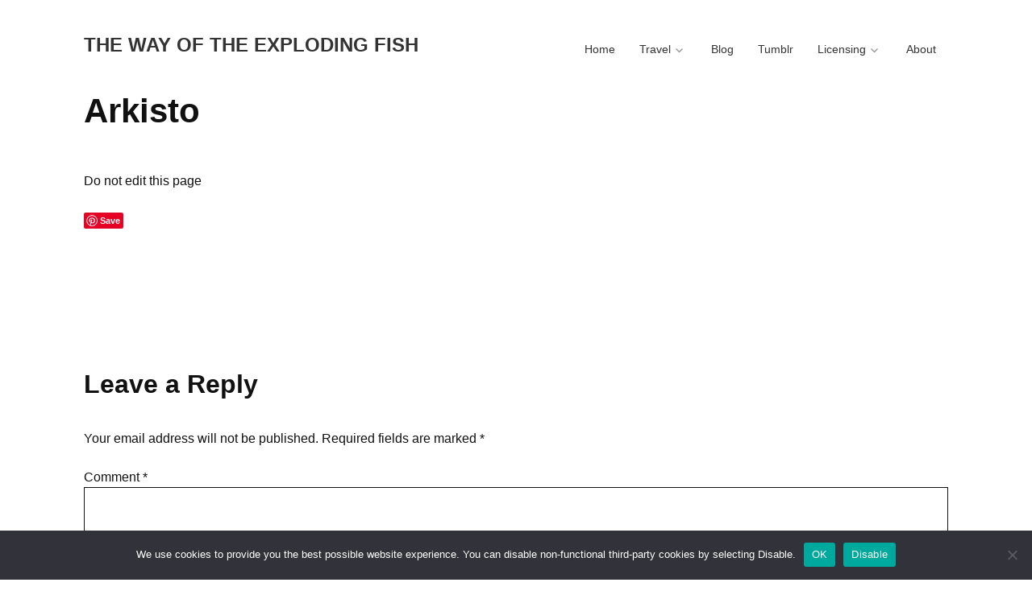

--- FILE ---
content_type: text/html; charset=UTF-8
request_url: https://explodingfish.net/archivepage/
body_size: 13104
content:
<!DOCTYPE html>
<html lang="en-US">
<head>
<meta charset="UTF-8">
<meta name="viewport" content="width=device-width, initial-scale=1">
<link rel="profile" href="https://gmpg.org/xfn/11">
<link rel="pingback" href="https://explodingfish.net/xmlrpc.php">

<meta name='robots' content='index, follow, max-image-preview:large, max-snippet:-1, max-video-preview:-1' />

	<!-- This site is optimized with the Yoast SEO plugin v22.8 - https://yoast.com/wordpress/plugins/seo/ -->
	<title>Arkisto - The way of the exploding fish</title>
	<link rel="canonical" href="https://explodingfish.net/archivepage/" />
	<meta property="og:locale" content="en_US" />
	<meta property="og:type" content="article" />
	<meta property="og:title" content="Arkisto - The way of the exploding fish" />
	<meta property="og:description" content="Do not edit this page" />
	<meta property="og:url" content="https://explodingfish.net/archivepage/" />
	<meta property="og:site_name" content="The way of the exploding fish" />
	<script type="application/ld+json" class="yoast-schema-graph">{"@context":"https://schema.org","@graph":[{"@type":"WebPage","@id":"https://explodingfish.net/archivepage/","url":"https://explodingfish.net/archivepage/","name":"Arkisto - The way of the exploding fish","isPartOf":{"@id":"https://explodingfish.net/#website"},"datePublished":"2009-10-02T20:24:18+00:00","dateModified":"2009-10-02T20:24:18+00:00","breadcrumb":{"@id":"https://explodingfish.net/archivepage/#breadcrumb"},"inLanguage":"en-US","potentialAction":[{"@type":"ReadAction","target":["https://explodingfish.net/archivepage/"]}]},{"@type":"BreadcrumbList","@id":"https://explodingfish.net/archivepage/#breadcrumb","itemListElement":[{"@type":"ListItem","position":1,"name":"Home","item":"https://explodingfish.net/"},{"@type":"ListItem","position":2,"name":"Arkisto"}]},{"@type":"WebSite","@id":"https://explodingfish.net/#website","url":"https://explodingfish.net/","name":"The way of the exploding fish","description":"","potentialAction":[{"@type":"SearchAction","target":{"@type":"EntryPoint","urlTemplate":"https://explodingfish.net/?s={search_term_string}"},"query-input":"required name=search_term_string"}],"inLanguage":"en-US"}]}</script>
	<!-- / Yoast SEO plugin. -->


<link rel='dns-prefetch' href='//secure.gravatar.com' />
<link rel='dns-prefetch' href='//stats.wp.com' />
<link rel='dns-prefetch' href='//v0.wordpress.com' />
<link rel='dns-prefetch' href='//widgets.wp.com' />
<link rel='dns-prefetch' href='//s0.wp.com' />
<link rel='dns-prefetch' href='//0.gravatar.com' />
<link rel='dns-prefetch' href='//1.gravatar.com' />
<link rel='dns-prefetch' href='//2.gravatar.com' />
<link rel='dns-prefetch' href='//i0.wp.com' />
<link rel="alternate" type="application/rss+xml" title="The way of the exploding fish &raquo; Feed" href="https://explodingfish.net/feed/" />
<link rel="alternate" type="application/rss+xml" title="The way of the exploding fish &raquo; Comments Feed" href="https://explodingfish.net/comments/feed/" />
<link rel="alternate" type="application/rss+xml" title="The way of the exploding fish &raquo; Arkisto Comments Feed" href="https://explodingfish.net/archivepage/feed/" />
		<!-- This site uses the Google Analytics by MonsterInsights plugin v8.27.0 - Using Analytics tracking - https://www.monsterinsights.com/ -->
							<script src="//www.googletagmanager.com/gtag/js?id=G-SGFT95KGM7"  data-cfasync="false" data-wpfc-render="false" type="text/javascript" async></script>
			<script data-cfasync="false" data-wpfc-render="false" type="text/javascript">
				var mi_version = '8.27.0';
				var mi_track_user = true;
				var mi_no_track_reason = '';
								var MonsterInsightsDefaultLocations = {"page_location":"https:\/\/explodingfish.net\/archivepage\/"};
				if ( typeof MonsterInsightsPrivacyGuardFilter === 'function' ) {
					var MonsterInsightsLocations = (typeof MonsterInsightsExcludeQuery === 'object') ? MonsterInsightsPrivacyGuardFilter( MonsterInsightsExcludeQuery ) : MonsterInsightsPrivacyGuardFilter( MonsterInsightsDefaultLocations );
				} else {
					var MonsterInsightsLocations = (typeof MonsterInsightsExcludeQuery === 'object') ? MonsterInsightsExcludeQuery : MonsterInsightsDefaultLocations;
				}

								var disableStrs = [
										'ga-disable-G-SGFT95KGM7',
									];

				/* Function to detect opted out users */
				function __gtagTrackerIsOptedOut() {
					for (var index = 0; index < disableStrs.length; index++) {
						if (document.cookie.indexOf(disableStrs[index] + '=true') > -1) {
							return true;
						}
					}

					return false;
				}

				/* Disable tracking if the opt-out cookie exists. */
				if (__gtagTrackerIsOptedOut()) {
					for (var index = 0; index < disableStrs.length; index++) {
						window[disableStrs[index]] = true;
					}
				}

				/* Opt-out function */
				function __gtagTrackerOptout() {
					for (var index = 0; index < disableStrs.length; index++) {
						document.cookie = disableStrs[index] + '=true; expires=Thu, 31 Dec 2099 23:59:59 UTC; path=/';
						window[disableStrs[index]] = true;
					}
				}

				if ('undefined' === typeof gaOptout) {
					function gaOptout() {
						__gtagTrackerOptout();
					}
				}
								window.dataLayer = window.dataLayer || [];

				window.MonsterInsightsDualTracker = {
					helpers: {},
					trackers: {},
				};
				if (mi_track_user) {
					function __gtagDataLayer() {
						dataLayer.push(arguments);
					}

					function __gtagTracker(type, name, parameters) {
						if (!parameters) {
							parameters = {};
						}

						if (parameters.send_to) {
							__gtagDataLayer.apply(null, arguments);
							return;
						}

						if (type === 'event') {
														parameters.send_to = monsterinsights_frontend.v4_id;
							var hookName = name;
							if (typeof parameters['event_category'] !== 'undefined') {
								hookName = parameters['event_category'] + ':' + name;
							}

							if (typeof MonsterInsightsDualTracker.trackers[hookName] !== 'undefined') {
								MonsterInsightsDualTracker.trackers[hookName](parameters);
							} else {
								__gtagDataLayer('event', name, parameters);
							}
							
						} else {
							__gtagDataLayer.apply(null, arguments);
						}
					}

					__gtagTracker('js', new Date());
					__gtagTracker('set', {
						'developer_id.dZGIzZG': true,
											});
					if ( MonsterInsightsLocations.page_location ) {
						__gtagTracker('set', MonsterInsightsLocations);
					}
										__gtagTracker('config', 'G-SGFT95KGM7', {"forceSSL":"true","link_attribution":"true"} );
															window.gtag = __gtagTracker;										(function () {
						/* https://developers.google.com/analytics/devguides/collection/analyticsjs/ */
						/* ga and __gaTracker compatibility shim. */
						var noopfn = function () {
							return null;
						};
						var newtracker = function () {
							return new Tracker();
						};
						var Tracker = function () {
							return null;
						};
						var p = Tracker.prototype;
						p.get = noopfn;
						p.set = noopfn;
						p.send = function () {
							var args = Array.prototype.slice.call(arguments);
							args.unshift('send');
							__gaTracker.apply(null, args);
						};
						var __gaTracker = function () {
							var len = arguments.length;
							if (len === 0) {
								return;
							}
							var f = arguments[len - 1];
							if (typeof f !== 'object' || f === null || typeof f.hitCallback !== 'function') {
								if ('send' === arguments[0]) {
									var hitConverted, hitObject = false, action;
									if ('event' === arguments[1]) {
										if ('undefined' !== typeof arguments[3]) {
											hitObject = {
												'eventAction': arguments[3],
												'eventCategory': arguments[2],
												'eventLabel': arguments[4],
												'value': arguments[5] ? arguments[5] : 1,
											}
										}
									}
									if ('pageview' === arguments[1]) {
										if ('undefined' !== typeof arguments[2]) {
											hitObject = {
												'eventAction': 'page_view',
												'page_path': arguments[2],
											}
										}
									}
									if (typeof arguments[2] === 'object') {
										hitObject = arguments[2];
									}
									if (typeof arguments[5] === 'object') {
										Object.assign(hitObject, arguments[5]);
									}
									if ('undefined' !== typeof arguments[1].hitType) {
										hitObject = arguments[1];
										if ('pageview' === hitObject.hitType) {
											hitObject.eventAction = 'page_view';
										}
									}
									if (hitObject) {
										action = 'timing' === arguments[1].hitType ? 'timing_complete' : hitObject.eventAction;
										hitConverted = mapArgs(hitObject);
										__gtagTracker('event', action, hitConverted);
									}
								}
								return;
							}

							function mapArgs(args) {
								var arg, hit = {};
								var gaMap = {
									'eventCategory': 'event_category',
									'eventAction': 'event_action',
									'eventLabel': 'event_label',
									'eventValue': 'event_value',
									'nonInteraction': 'non_interaction',
									'timingCategory': 'event_category',
									'timingVar': 'name',
									'timingValue': 'value',
									'timingLabel': 'event_label',
									'page': 'page_path',
									'location': 'page_location',
									'title': 'page_title',
									'referrer' : 'page_referrer',
								};
								for (arg in args) {
																		if (!(!args.hasOwnProperty(arg) || !gaMap.hasOwnProperty(arg))) {
										hit[gaMap[arg]] = args[arg];
									} else {
										hit[arg] = args[arg];
									}
								}
								return hit;
							}

							try {
								f.hitCallback();
							} catch (ex) {
							}
						};
						__gaTracker.create = newtracker;
						__gaTracker.getByName = newtracker;
						__gaTracker.getAll = function () {
							return [];
						};
						__gaTracker.remove = noopfn;
						__gaTracker.loaded = true;
						window['__gaTracker'] = __gaTracker;
					})();
									} else {
										console.log("");
					(function () {
						function __gtagTracker() {
							return null;
						}

						window['__gtagTracker'] = __gtagTracker;
						window['gtag'] = __gtagTracker;
					})();
									}
			</script>
				<!-- / Google Analytics by MonsterInsights -->
		<script type="text/javascript">
/* <![CDATA[ */
window._wpemojiSettings = {"baseUrl":"https:\/\/s.w.org\/images\/core\/emoji\/15.0.3\/72x72\/","ext":".png","svgUrl":"https:\/\/s.w.org\/images\/core\/emoji\/15.0.3\/svg\/","svgExt":".svg","source":{"concatemoji":"https:\/\/explodingfish.net\/wp-includes\/js\/wp-emoji-release.min.js?ver=5c82622a06dbcbad961c21916a3086b9"}};
/*! This file is auto-generated */
!function(i,n){var o,s,e;function c(e){try{var t={supportTests:e,timestamp:(new Date).valueOf()};sessionStorage.setItem(o,JSON.stringify(t))}catch(e){}}function p(e,t,n){e.clearRect(0,0,e.canvas.width,e.canvas.height),e.fillText(t,0,0);var t=new Uint32Array(e.getImageData(0,0,e.canvas.width,e.canvas.height).data),r=(e.clearRect(0,0,e.canvas.width,e.canvas.height),e.fillText(n,0,0),new Uint32Array(e.getImageData(0,0,e.canvas.width,e.canvas.height).data));return t.every(function(e,t){return e===r[t]})}function u(e,t,n){switch(t){case"flag":return n(e,"\ud83c\udff3\ufe0f\u200d\u26a7\ufe0f","\ud83c\udff3\ufe0f\u200b\u26a7\ufe0f")?!1:!n(e,"\ud83c\uddfa\ud83c\uddf3","\ud83c\uddfa\u200b\ud83c\uddf3")&&!n(e,"\ud83c\udff4\udb40\udc67\udb40\udc62\udb40\udc65\udb40\udc6e\udb40\udc67\udb40\udc7f","\ud83c\udff4\u200b\udb40\udc67\u200b\udb40\udc62\u200b\udb40\udc65\u200b\udb40\udc6e\u200b\udb40\udc67\u200b\udb40\udc7f");case"emoji":return!n(e,"\ud83d\udc26\u200d\u2b1b","\ud83d\udc26\u200b\u2b1b")}return!1}function f(e,t,n){var r="undefined"!=typeof WorkerGlobalScope&&self instanceof WorkerGlobalScope?new OffscreenCanvas(300,150):i.createElement("canvas"),a=r.getContext("2d",{willReadFrequently:!0}),o=(a.textBaseline="top",a.font="600 32px Arial",{});return e.forEach(function(e){o[e]=t(a,e,n)}),o}function t(e){var t=i.createElement("script");t.src=e,t.defer=!0,i.head.appendChild(t)}"undefined"!=typeof Promise&&(o="wpEmojiSettingsSupports",s=["flag","emoji"],n.supports={everything:!0,everythingExceptFlag:!0},e=new Promise(function(e){i.addEventListener("DOMContentLoaded",e,{once:!0})}),new Promise(function(t){var n=function(){try{var e=JSON.parse(sessionStorage.getItem(o));if("object"==typeof e&&"number"==typeof e.timestamp&&(new Date).valueOf()<e.timestamp+604800&&"object"==typeof e.supportTests)return e.supportTests}catch(e){}return null}();if(!n){if("undefined"!=typeof Worker&&"undefined"!=typeof OffscreenCanvas&&"undefined"!=typeof URL&&URL.createObjectURL&&"undefined"!=typeof Blob)try{var e="postMessage("+f.toString()+"("+[JSON.stringify(s),u.toString(),p.toString()].join(",")+"));",r=new Blob([e],{type:"text/javascript"}),a=new Worker(URL.createObjectURL(r),{name:"wpTestEmojiSupports"});return void(a.onmessage=function(e){c(n=e.data),a.terminate(),t(n)})}catch(e){}c(n=f(s,u,p))}t(n)}).then(function(e){for(var t in e)n.supports[t]=e[t],n.supports.everything=n.supports.everything&&n.supports[t],"flag"!==t&&(n.supports.everythingExceptFlag=n.supports.everythingExceptFlag&&n.supports[t]);n.supports.everythingExceptFlag=n.supports.everythingExceptFlag&&!n.supports.flag,n.DOMReady=!1,n.readyCallback=function(){n.DOMReady=!0}}).then(function(){return e}).then(function(){var e;n.supports.everything||(n.readyCallback(),(e=n.source||{}).concatemoji?t(e.concatemoji):e.wpemoji&&e.twemoji&&(t(e.twemoji),t(e.wpemoji)))}))}((window,document),window._wpemojiSettings);
/* ]]> */
</script>
<style id='wp-emoji-styles-inline-css' type='text/css'>

	img.wp-smiley, img.emoji {
		display: inline !important;
		border: none !important;
		box-shadow: none !important;
		height: 1em !important;
		width: 1em !important;
		margin: 0 0.07em !important;
		vertical-align: -0.1em !important;
		background: none !important;
		padding: 0 !important;
	}
</style>
<link rel='stylesheet' id='wp-block-library-css' href='https://explodingfish.net/wp-includes/css/dist/block-library/style.min.css?ver=5c82622a06dbcbad961c21916a3086b9' type='text/css' media='all' />
<style id='wp-block-library-inline-css' type='text/css'>
.has-text-align-justify{text-align:justify;}
</style>
<link rel='stylesheet' id='mediaelement-css' href='https://explodingfish.net/wp-includes/js/mediaelement/mediaelementplayer-legacy.min.css?ver=4.2.17' type='text/css' media='all' />
<link rel='stylesheet' id='wp-mediaelement-css' href='https://explodingfish.net/wp-includes/js/mediaelement/wp-mediaelement.min.css?ver=5c82622a06dbcbad961c21916a3086b9' type='text/css' media='all' />
<style id='jetpack-sharing-buttons-style-inline-css' type='text/css'>
.jetpack-sharing-buttons__services-list{display:flex;flex-direction:row;flex-wrap:wrap;gap:0;list-style-type:none;margin:5px;padding:0}.jetpack-sharing-buttons__services-list.has-small-icon-size{font-size:12px}.jetpack-sharing-buttons__services-list.has-normal-icon-size{font-size:16px}.jetpack-sharing-buttons__services-list.has-large-icon-size{font-size:24px}.jetpack-sharing-buttons__services-list.has-huge-icon-size{font-size:36px}@media print{.jetpack-sharing-buttons__services-list{display:none!important}}.editor-styles-wrapper .wp-block-jetpack-sharing-buttons{gap:0;padding-inline-start:0}ul.jetpack-sharing-buttons__services-list.has-background{padding:1.25em 2.375em}
</style>
<style id='classic-theme-styles-inline-css' type='text/css'>
/*! This file is auto-generated */
.wp-block-button__link{color:#fff;background-color:#32373c;border-radius:9999px;box-shadow:none;text-decoration:none;padding:calc(.667em + 2px) calc(1.333em + 2px);font-size:1.125em}.wp-block-file__button{background:#32373c;color:#fff;text-decoration:none}
</style>
<style id='global-styles-inline-css' type='text/css'>
body{--wp--preset--color--black: #000000;--wp--preset--color--cyan-bluish-gray: #abb8c3;--wp--preset--color--white: #ffffff;--wp--preset--color--pale-pink: #f78da7;--wp--preset--color--vivid-red: #cf2e2e;--wp--preset--color--luminous-vivid-orange: #ff6900;--wp--preset--color--luminous-vivid-amber: #fcb900;--wp--preset--color--light-green-cyan: #7bdcb5;--wp--preset--color--vivid-green-cyan: #00d084;--wp--preset--color--pale-cyan-blue: #8ed1fc;--wp--preset--color--vivid-cyan-blue: #0693e3;--wp--preset--color--vivid-purple: #9b51e0;--wp--preset--gradient--vivid-cyan-blue-to-vivid-purple: linear-gradient(135deg,rgba(6,147,227,1) 0%,rgb(155,81,224) 100%);--wp--preset--gradient--light-green-cyan-to-vivid-green-cyan: linear-gradient(135deg,rgb(122,220,180) 0%,rgb(0,208,130) 100%);--wp--preset--gradient--luminous-vivid-amber-to-luminous-vivid-orange: linear-gradient(135deg,rgba(252,185,0,1) 0%,rgba(255,105,0,1) 100%);--wp--preset--gradient--luminous-vivid-orange-to-vivid-red: linear-gradient(135deg,rgba(255,105,0,1) 0%,rgb(207,46,46) 100%);--wp--preset--gradient--very-light-gray-to-cyan-bluish-gray: linear-gradient(135deg,rgb(238,238,238) 0%,rgb(169,184,195) 100%);--wp--preset--gradient--cool-to-warm-spectrum: linear-gradient(135deg,rgb(74,234,220) 0%,rgb(151,120,209) 20%,rgb(207,42,186) 40%,rgb(238,44,130) 60%,rgb(251,105,98) 80%,rgb(254,248,76) 100%);--wp--preset--gradient--blush-light-purple: linear-gradient(135deg,rgb(255,206,236) 0%,rgb(152,150,240) 100%);--wp--preset--gradient--blush-bordeaux: linear-gradient(135deg,rgb(254,205,165) 0%,rgb(254,45,45) 50%,rgb(107,0,62) 100%);--wp--preset--gradient--luminous-dusk: linear-gradient(135deg,rgb(255,203,112) 0%,rgb(199,81,192) 50%,rgb(65,88,208) 100%);--wp--preset--gradient--pale-ocean: linear-gradient(135deg,rgb(255,245,203) 0%,rgb(182,227,212) 50%,rgb(51,167,181) 100%);--wp--preset--gradient--electric-grass: linear-gradient(135deg,rgb(202,248,128) 0%,rgb(113,206,126) 100%);--wp--preset--gradient--midnight: linear-gradient(135deg,rgb(2,3,129) 0%,rgb(40,116,252) 100%);--wp--preset--font-size--small: 13px;--wp--preset--font-size--medium: 20px;--wp--preset--font-size--large: 36px;--wp--preset--font-size--x-large: 42px;--wp--preset--spacing--20: 0.44rem;--wp--preset--spacing--30: 0.67rem;--wp--preset--spacing--40: 1rem;--wp--preset--spacing--50: 1.5rem;--wp--preset--spacing--60: 2.25rem;--wp--preset--spacing--70: 3.38rem;--wp--preset--spacing--80: 5.06rem;--wp--preset--shadow--natural: 6px 6px 9px rgba(0, 0, 0, 0.2);--wp--preset--shadow--deep: 12px 12px 50px rgba(0, 0, 0, 0.4);--wp--preset--shadow--sharp: 6px 6px 0px rgba(0, 0, 0, 0.2);--wp--preset--shadow--outlined: 6px 6px 0px -3px rgba(255, 255, 255, 1), 6px 6px rgba(0, 0, 0, 1);--wp--preset--shadow--crisp: 6px 6px 0px rgba(0, 0, 0, 1);}:where(.is-layout-flex){gap: 0.5em;}:where(.is-layout-grid){gap: 0.5em;}body .is-layout-flex{display: flex;}body .is-layout-flex{flex-wrap: wrap;align-items: center;}body .is-layout-flex > *{margin: 0;}body .is-layout-grid{display: grid;}body .is-layout-grid > *{margin: 0;}:where(.wp-block-columns.is-layout-flex){gap: 2em;}:where(.wp-block-columns.is-layout-grid){gap: 2em;}:where(.wp-block-post-template.is-layout-flex){gap: 1.25em;}:where(.wp-block-post-template.is-layout-grid){gap: 1.25em;}.has-black-color{color: var(--wp--preset--color--black) !important;}.has-cyan-bluish-gray-color{color: var(--wp--preset--color--cyan-bluish-gray) !important;}.has-white-color{color: var(--wp--preset--color--white) !important;}.has-pale-pink-color{color: var(--wp--preset--color--pale-pink) !important;}.has-vivid-red-color{color: var(--wp--preset--color--vivid-red) !important;}.has-luminous-vivid-orange-color{color: var(--wp--preset--color--luminous-vivid-orange) !important;}.has-luminous-vivid-amber-color{color: var(--wp--preset--color--luminous-vivid-amber) !important;}.has-light-green-cyan-color{color: var(--wp--preset--color--light-green-cyan) !important;}.has-vivid-green-cyan-color{color: var(--wp--preset--color--vivid-green-cyan) !important;}.has-pale-cyan-blue-color{color: var(--wp--preset--color--pale-cyan-blue) !important;}.has-vivid-cyan-blue-color{color: var(--wp--preset--color--vivid-cyan-blue) !important;}.has-vivid-purple-color{color: var(--wp--preset--color--vivid-purple) !important;}.has-black-background-color{background-color: var(--wp--preset--color--black) !important;}.has-cyan-bluish-gray-background-color{background-color: var(--wp--preset--color--cyan-bluish-gray) !important;}.has-white-background-color{background-color: var(--wp--preset--color--white) !important;}.has-pale-pink-background-color{background-color: var(--wp--preset--color--pale-pink) !important;}.has-vivid-red-background-color{background-color: var(--wp--preset--color--vivid-red) !important;}.has-luminous-vivid-orange-background-color{background-color: var(--wp--preset--color--luminous-vivid-orange) !important;}.has-luminous-vivid-amber-background-color{background-color: var(--wp--preset--color--luminous-vivid-amber) !important;}.has-light-green-cyan-background-color{background-color: var(--wp--preset--color--light-green-cyan) !important;}.has-vivid-green-cyan-background-color{background-color: var(--wp--preset--color--vivid-green-cyan) !important;}.has-pale-cyan-blue-background-color{background-color: var(--wp--preset--color--pale-cyan-blue) !important;}.has-vivid-cyan-blue-background-color{background-color: var(--wp--preset--color--vivid-cyan-blue) !important;}.has-vivid-purple-background-color{background-color: var(--wp--preset--color--vivid-purple) !important;}.has-black-border-color{border-color: var(--wp--preset--color--black) !important;}.has-cyan-bluish-gray-border-color{border-color: var(--wp--preset--color--cyan-bluish-gray) !important;}.has-white-border-color{border-color: var(--wp--preset--color--white) !important;}.has-pale-pink-border-color{border-color: var(--wp--preset--color--pale-pink) !important;}.has-vivid-red-border-color{border-color: var(--wp--preset--color--vivid-red) !important;}.has-luminous-vivid-orange-border-color{border-color: var(--wp--preset--color--luminous-vivid-orange) !important;}.has-luminous-vivid-amber-border-color{border-color: var(--wp--preset--color--luminous-vivid-amber) !important;}.has-light-green-cyan-border-color{border-color: var(--wp--preset--color--light-green-cyan) !important;}.has-vivid-green-cyan-border-color{border-color: var(--wp--preset--color--vivid-green-cyan) !important;}.has-pale-cyan-blue-border-color{border-color: var(--wp--preset--color--pale-cyan-blue) !important;}.has-vivid-cyan-blue-border-color{border-color: var(--wp--preset--color--vivid-cyan-blue) !important;}.has-vivid-purple-border-color{border-color: var(--wp--preset--color--vivid-purple) !important;}.has-vivid-cyan-blue-to-vivid-purple-gradient-background{background: var(--wp--preset--gradient--vivid-cyan-blue-to-vivid-purple) !important;}.has-light-green-cyan-to-vivid-green-cyan-gradient-background{background: var(--wp--preset--gradient--light-green-cyan-to-vivid-green-cyan) !important;}.has-luminous-vivid-amber-to-luminous-vivid-orange-gradient-background{background: var(--wp--preset--gradient--luminous-vivid-amber-to-luminous-vivid-orange) !important;}.has-luminous-vivid-orange-to-vivid-red-gradient-background{background: var(--wp--preset--gradient--luminous-vivid-orange-to-vivid-red) !important;}.has-very-light-gray-to-cyan-bluish-gray-gradient-background{background: var(--wp--preset--gradient--very-light-gray-to-cyan-bluish-gray) !important;}.has-cool-to-warm-spectrum-gradient-background{background: var(--wp--preset--gradient--cool-to-warm-spectrum) !important;}.has-blush-light-purple-gradient-background{background: var(--wp--preset--gradient--blush-light-purple) !important;}.has-blush-bordeaux-gradient-background{background: var(--wp--preset--gradient--blush-bordeaux) !important;}.has-luminous-dusk-gradient-background{background: var(--wp--preset--gradient--luminous-dusk) !important;}.has-pale-ocean-gradient-background{background: var(--wp--preset--gradient--pale-ocean) !important;}.has-electric-grass-gradient-background{background: var(--wp--preset--gradient--electric-grass) !important;}.has-midnight-gradient-background{background: var(--wp--preset--gradient--midnight) !important;}.has-small-font-size{font-size: var(--wp--preset--font-size--small) !important;}.has-medium-font-size{font-size: var(--wp--preset--font-size--medium) !important;}.has-large-font-size{font-size: var(--wp--preset--font-size--large) !important;}.has-x-large-font-size{font-size: var(--wp--preset--font-size--x-large) !important;}
.wp-block-navigation a:where(:not(.wp-element-button)){color: inherit;}
:where(.wp-block-post-template.is-layout-flex){gap: 1.25em;}:where(.wp-block-post-template.is-layout-grid){gap: 1.25em;}
:where(.wp-block-columns.is-layout-flex){gap: 2em;}:where(.wp-block-columns.is-layout-grid){gap: 2em;}
.wp-block-pullquote{font-size: 1.5em;line-height: 1.6;}
</style>
<link rel='stylesheet' id='twenty20-style-css' href='https://usercontent.one/wp/explodingfish.net/wp-content/plugins/twenty20/assets/css/twenty20.css?ver=1.6.4' type='text/css' media='all' />
<link rel='stylesheet' id='cookie-notice-front-css' href='https://usercontent.one/wp/explodingfish.net/wp-content/plugins/cookie-notice/css/front.min.css?ver=2.4.17' type='text/css' media='all' />
<link rel='stylesheet' id='sider-genericons-css' href='https://usercontent.one/wp/explodingfish.net/wp-content/themes/sider/inc/genericons/genericons.css?ver=1.0.1' type='text/css' media='all' />
<link rel='stylesheet' id='sider-style-css' href='https://usercontent.one/wp/explodingfish.net/wp-content/themes/sider/style.css?ver=1.0.1' type='text/css' media='all' />
<style id='sider-style-inline-css' type='text/css'>
		/* Color Scheme */

		.main-navigation ul ul {
			background-color: #ffffff;
			border-color: #333333;
		}

		body, input, textarea, p {
			color: #111111;
		}

		.entry-header::after,
		.widget::after {
			border-color: #111111;
		}

		.button,
		button,
		input[type="button"],
		input[type="reset"],
		input[type="submit"],
		.comment-navigation a,
		.posts-navigation a,
		#infinite-handle span button {
			background-color: #333333;
			color: #ffffff;
			border-color: #333333;
		}

		button:hover,
		input[type="button"]:hover,
		input[type="reset"]:hover,
		input[type="submit"]:hover,
		button:focus,
		input[type="button"]:focus,
		input[type="reset"]:focus,
		input[type="submit"]:focus,
		button:active,
		input[type="button"]:active,
		input[type="reset"]:active,
		input[type="submit"]:active,
		.comment-navigation a:hover,
		.posts-navigation a:hover,
		#infinite-handle span button:hover, 
		#infinite-handle span button:focus {
			background-color: #222222;
			color: #ffffff;
			border-color: #222222;
		}

		.pagination {
			border-color: #222222;
		}

		.pagination .prev, .pagination .next,
		.pagination:before, .pagination:after {
			background-color: #222222;
			color: #ffffff;
		}

		.pagination .prev:hover, .pagination .next:hover {
			background-color: #333333;
			color: #ffffff;
		}

		a {
			color: #333333;
		}

		a:hover,
		a:focus,
		a:active,
		.main-navigation .mega-menu a:hover {
			color: #222222;
		}

		.site-footer {
			background-color: #ffffff;
			color: #333333;
		}

		.site-footer a {
			color: #333333;
		}

		.footer-widgets .widget::after {
			border-color: #333333;
		}

		.menu-social li a { 
			background-color: #333333;
			color: #ffffff;
		}

		.menu-social li a:hover { 
			color: #ffffff;
			background-color: #222222;
		}

		#primary-menu .cd-secondary-nav {
			background-color: #ffffff;
		}

		.mega-menu .menu-item-has-children > a::before,
		.mega-menu .menu-item-has-children > a::after,
		#primary-menu .go-back a::before,
		#primary-menu .go-back a::after,
		.cd-nav-trigger span,
		.cd-nav-trigger span::before,
		.cd-nav-trigger span::after {
			background-color: #333333;
		}

		.mobile-nav #primary-menu.nav-is-visible {
			background-color: #333333;
			color: #ffffff;
		}

		.mobile-nav #primary-menu .cd-secondary-nav,
		.mobile-nav ul ul {
			background-color: #333333;
		}

		#primary-menu .cd-secondary-nav {
			border-color: #333333
		}

		.mobile-nav #primary-menu > .menu-item-has-children > a::before,
		.mobile-nav #primary-menu > .menu-item-has-children > a::after,
		.mobile-nav .menu-item-has-children > a::before,
		.mobile-nav .menu-item-has-children > a::after,
		.mobile-nav #primary-menu .go-back a::before,
		.mobile-nav #primary-menu .go-back a::after,
		.cd-nav-trigger.nav-is-visible span::before,
		.cd-nav-trigger.nav-is-visible span::after {
			background-color: #ffffff;
		}

		.mobile-nav a,
		.mobile-nav a:hover,
		.mobile-nav.main-navigation li:hover > a,
		.mobile-nav.main-navigation li.focus > a {
			color: #ffffff;
		}


</style>
<link rel='stylesheet' id='gpppro-slider-css-css' href='https://usercontent.one/wp/explodingfish.net/wp-content/plugins/gpp-pro/inc/vendor/lightslider/css/lightslider.css?ver=1.2.9' type='text/css' media='all' />
<link rel='stylesheet' id='jetpack_css-css' href='https://usercontent.one/wp/explodingfish.net/wp-content/plugins/jetpack/css/jetpack.css?ver=13.5.1' type='text/css' media='all' />
<script type="text/javascript" src="https://usercontent.one/wp/explodingfish.net/wp-content/plugins/google-analytics-for-wordpress/assets/js/frontend-gtag.min.js?ver=8.27.0" id="monsterinsights-frontend-script-js"></script>
<script data-cfasync="false" data-wpfc-render="false" type="text/javascript" id='monsterinsights-frontend-script-js-extra'>/* <![CDATA[ */
var monsterinsights_frontend = {"js_events_tracking":"true","download_extensions":"doc,pdf,ppt,zip,xls,docx,pptx,xlsx","inbound_paths":"[{\"path\":\"\\\/go\\\/\",\"label\":\"affiliate\"},{\"path\":\"\\\/recommend\\\/\",\"label\":\"affiliate\"}]","home_url":"https:\/\/explodingfish.net","hash_tracking":"false","v4_id":"G-SGFT95KGM7"};/* ]]> */
</script>
<script type="text/javascript" src="https://explodingfish.net/wp-includes/js/jquery/jquery.min.js?ver=3.7.1" id="jquery-core-js"></script>
<script type="text/javascript" src="https://explodingfish.net/wp-includes/js/jquery/jquery-migrate.min.js?ver=3.4.1" id="jquery-migrate-js"></script>
<script type="text/javascript" id="cookie-notice-front-js-before">
/* <![CDATA[ */
var cnArgs = {"ajaxUrl":"https:\/\/explodingfish.net\/wp-admin\/admin-ajax.php","nonce":"025af53f4b","hideEffect":"fade","position":"bottom","onScroll":false,"onScrollOffset":100,"onClick":false,"cookieName":"cookie_notice_accepted","cookieTime":2592000,"cookieTimeRejected":2592000,"globalCookie":false,"redirection":false,"cache":false,"revokeCookies":true,"revokeCookiesOpt":"automatic"};
/* ]]> */
</script>
<script type="text/javascript" src="https://usercontent.one/wp/explodingfish.net/wp-content/plugins/cookie-notice/js/front.min.js?ver=2.4.17" id="cookie-notice-front-js"></script>
<link rel="https://api.w.org/" href="https://explodingfish.net/wp-json/" /><link rel="alternate" type="application/json" href="https://explodingfish.net/wp-json/wp/v2/pages/33" /><link rel="EditURI" type="application/rsd+xml" title="RSD" href="https://explodingfish.net/xmlrpc.php?rsd" />

<link rel='shortlink' href='https://wp.me/PEWF2-x' />
<link rel="alternate" type="application/json+oembed" href="https://explodingfish.net/wp-json/oembed/1.0/embed?url=https%3A%2F%2Fexplodingfish.net%2Farchivepage%2F" />
<link rel="alternate" type="text/xml+oembed" href="https://explodingfish.net/wp-json/oembed/1.0/embed?url=https%3A%2F%2Fexplodingfish.net%2Farchivepage%2F&#038;format=xml" />
<style>[class*=" icon-oc-"],[class^=icon-oc-]{speak:none;font-style:normal;font-weight:400;font-variant:normal;text-transform:none;line-height:1;-webkit-font-smoothing:antialiased;-moz-osx-font-smoothing:grayscale}.icon-oc-one-com-white-32px-fill:before{content:"901"}.icon-oc-one-com:before{content:"900"}#one-com-icon,.toplevel_page_onecom-wp .wp-menu-image{speak:none;display:flex;align-items:center;justify-content:center;text-transform:none;line-height:1;-webkit-font-smoothing:antialiased;-moz-osx-font-smoothing:grayscale}.onecom-wp-admin-bar-item>a,.toplevel_page_onecom-wp>.wp-menu-name{font-size:16px;font-weight:400;line-height:1}.toplevel_page_onecom-wp>.wp-menu-name img{width:69px;height:9px;}.wp-submenu-wrap.wp-submenu>.wp-submenu-head>img{width:88px;height:auto}.onecom-wp-admin-bar-item>a img{height:7px!important}.onecom-wp-admin-bar-item>a img,.toplevel_page_onecom-wp>.wp-menu-name img{opacity:.8}.onecom-wp-admin-bar-item.hover>a img,.toplevel_page_onecom-wp.wp-has-current-submenu>.wp-menu-name img,li.opensub>a.toplevel_page_onecom-wp>.wp-menu-name img{opacity:1}#one-com-icon:before,.onecom-wp-admin-bar-item>a:before,.toplevel_page_onecom-wp>.wp-menu-image:before{content:'';position:static!important;background-color:rgba(240,245,250,.4);border-radius:102px;width:18px;height:18px;padding:0!important}.onecom-wp-admin-bar-item>a:before{width:14px;height:14px}.onecom-wp-admin-bar-item.hover>a:before,.toplevel_page_onecom-wp.opensub>a>.wp-menu-image:before,.toplevel_page_onecom-wp.wp-has-current-submenu>.wp-menu-image:before{background-color:#76b82a}.onecom-wp-admin-bar-item>a{display:inline-flex!important;align-items:center;justify-content:center}#one-com-logo-wrapper{font-size:4em}#one-com-icon{vertical-align:middle}.imagify-welcome{display:none !important;}</style>		<script type="text/javascript" async defer data-pin-color="" 
		 data-pin-hover="true" src="https://usercontent.one/wp/explodingfish.net/wp-content/plugins/pinterest-pin-it-button-on-image-hover-and-post/js/pinit.js"></script>
			<style>img#wpstats{display:none}</style>
		
</head>

<body data-rsssl=1 class="page-template-default page page-id-33 cookies-not-set">
<div id="page" class="site">
	<a class="skip-link screen-reader-text" href="#content">Skip to content</a>
	
	
	
	
	<header id="masthead" class="site-header" role="banner">

		<div class="site-branding">
			<a href="https://explodingfish.net/" class="site-logo-link" rel="home" itemprop="url"></a>			
			<h1 class="site-title"><a href="https://explodingfish.net/" rel="home">The way of the exploding fish</a></h1>
			
					</div><!-- .site-branding -->

		<nav id="site-navigation" class="main-navigation" role="navigation">
			<button class="menu-toggle" aria-controls="primary-menu" aria-expanded="false">Menu</button>
			<div class="menu-main-menu1-container"><ul id="primary-menu" class=""><li id="menu-item-27" class="menu-item menu-item-type-post_type menu-item-object-page menu-item-27"><a href="https://explodingfish.net">Home</a></li>
<li id="menu-item-2258" class="menu-item menu-item-type-post_type menu-item-object-page menu-item-has-children menu-item-2258"><a href="https://explodingfish.net/category/travel">Travel</a>
<ul class="sub-menu">
	<li id="menu-item-2421" class="menu-item menu-item-type-post_type menu-item-object-page menu-item-2421"><a href="https://explodingfish.net/category/japan/">Japan</a></li>
</ul>
</li>
<li id="menu-item-2259" class="menu-item menu-item-type-post_type menu-item-object-page menu-item-2259"><a href="https://explodingfish.net/photo-blog/">Blog</a></li>
<li id="menu-item-26" class="menu-item menu-item-type-post_type menu-item-object-page menu-item-26"><a target="_blank" rel="noopener" href="http://mobile.explodingfish.net#new_tab">Tumblr</a></li>
<li id="menu-item-2512" class="menu-item menu-item-type-post_type menu-item-object-page menu-item-has-children menu-item-2512"><a href="https://explodingfish.net/licensing/">Licensing</a>
<ul class="sub-menu">
	<li id="menu-item-2515" class="menu-item menu-item-type-post_type menu-item-object-page menu-item-2515"><a target="_blank" rel="noopener" href="http://www.linkconnector.com/ta.php?lc=138721034484004337&#038;url=http%3A//www.gettyimages.com/Search/Search.aspx%3FcontractUrl%3D2%26language%3Den-US%26assetType%3Dimage%26excludenudity%3Dfalse%26p%3D%25sami+hurmerinta%25#new_tab">Getty Images</a></li>
	<li id="menu-item-2519" class="menu-item menu-item-type-post_type menu-item-object-page menu-item-2519"><a target="_blank" rel="noopener" href="http://www.alamy.com/search/Imageresults.aspx?CreativeOn=1&#038;adv=1&#038;ag=0&#038;all=1&#038;creative=&#038;et=0x000000000000000000000&#038;vp=0&#038;loc=0&#038;qt=&#038;qn=Sami%20Hurmerinta&#038;lic=6&#038;lic=1&#038;archive=1&#038;dtfr=&#038;dtto=&#038;hc=0x00&#038;selectdate=1&#038;size=0xFF&#038;aqt=&#038;epqt=&#038;oqt=&#038;nqt=&#038;gtype=0&#038;groupid=178942&#038;pseudoid=178942#BHM=foo%3Dbar%26st%3D0%26pn%3D1%26ps%3D120%26sortby%3D2%26qt%3D%26qt_raw%3D%26qn%3DSami%2520Hurmerinta%26lic%3D3%26mr%3D0%26pr%3D0%26aoa%3D1%26creative%3D%26videos%3D%26nu%3D%26ccc%3D%26bespoke%3D%26apalib%3D%26ag%3D0%26hc%3D0%26et%3D0x000000000000000000000%26vp%3D0%26loc%3D0%26ot%3D0%26imgt%3D0%26dtfr%3D%26dtto%3D%26size%3D0xFF%26archive%3D1%26name%3D%26groupid%3D178942%26pseudoid%3D178942%26userid%3D%7B20159DAE-C0A0-496B-8633-67A32D478325%7D%26id%3D%7B20159DAE-C0A0-496B-8633-67A32D478325%7D%26a%3D%26xstx%3D0%26cbstore%3D1%26lightbox%3D%26resultview%3DsortbyPopular%26gname%3D%26gtype%3D%26apalic%3D%26simid%3D%26cap%3D1%26nasty%3D%26saveQry%3D%26editorial%3D%26t%3D0%26edoptin%3D%26customgeoip%3D#new_tab">Alamy</a></li>
</ul>
</li>
<li id="menu-item-2002" class="menu-item menu-item-type-post_type menu-item-object-page menu-item-2002"><a href="https://explodingfish.net/about-2/">About</a></li>
</ul></div>		</nav><!-- #site-navigation -->
	</header><!-- #masthead -->

	
	<div id="content" class="site-content">

	<div id="primary" class="content-area">
		<main id="main" class="site-main" role="main">

			
<article id="post-33" class="post-33 page type-page status-publish hentry">
	<header class="entry-header">
		<h1 class="entry-title">Arkisto</h1>	</header><!-- .entry-header -->

	<div class="entry-content">
		<p>Do not edit this page</p>
<p><a href="//www.pinterest.com/pin/create/button/" data-pin-do="buttonBookmark" data-pin-color="red" data-pin-height="128"><img decoding="async" src="https://i0.wp.com/assets.pinterest.com/images/pidgets/pinit_fg_en_rect_red_28.png?w=1200" data-recalc-dims="1" /></a></p>	</div><!-- .entry-content -->

	</article><!-- #post-## -->

<div id="comments" class="comments-area">

		<div id="respond" class="comment-respond">
		<h3 id="reply-title" class="comment-reply-title">Leave a Reply <small><a rel="nofollow" id="cancel-comment-reply-link" href="/archivepage/#respond" style="display:none;">Cancel reply</a></small></h3><form action="https://explodingfish.net/wp-comments-post.php" method="post" id="commentform" class="comment-form" novalidate><p class="comment-notes"><span id="email-notes">Your email address will not be published.</span> <span class="required-field-message">Required fields are marked <span class="required">*</span></span></p><p class="comment-form-comment"><label for="comment">Comment <span class="required">*</span></label> <textarea id="comment" name="comment" cols="45" rows="8" maxlength="65525" required></textarea></p><p class="comment-form-author"><label for="author">Name <span class="required">*</span></label> <input id="author" name="author" type="text" value="" size="30" maxlength="245" autocomplete="name" required /></p>
<p class="comment-form-email"><label for="email">Email <span class="required">*</span></label> <input id="email" name="email" type="email" value="" size="30" maxlength="100" aria-describedby="email-notes" autocomplete="email" required /></p>
<p class="comment-form-url"><label for="url">Website</label> <input id="url" name="url" type="url" value="" size="30" maxlength="200" autocomplete="url" /></p>
<p class="comment-form-cookies-consent"><input id="wp-comment-cookies-consent" name="wp-comment-cookies-consent" type="checkbox" value="yes" /> <label for="wp-comment-cookies-consent">Save my name, email, and website in this browser for the next time I comment.</label></p>
<p class="form-submit"><input name="submit" type="submit" id="submit" class="submit" value="Post Comment" /> <input type='hidden' name='comment_post_ID' value='33' id='comment_post_ID' />
<input type='hidden' name='comment_parent' id='comment_parent' value='0' />
</p></form>	</div><!-- #respond -->
	
</div><!-- #comments -->

		</main><!-- #main -->
	</div><!-- #primary -->


	</div><!-- #content -->

	<footer id="colophon" class="site-footer has-site-info has-social-menu" role="contentinfo">

		
			<div class="footer-widgets clear">

				
					<div class="widget-area">

						
		<aside id="recent-posts-5" class="widget widget_recent_entries">
		<h2 class="widget-title">Recent Posts</h2>
		<ul>
											<li>
					<a href="https://explodingfish.net/2019/04/04/my-failed-experiment-with-creative-commons/">My failed experiment with Creative Commons</a>
											<span class="post-date">4.4.2019</span>
									</li>
											<li>
					<a href="https://explodingfish.net/2017/06/06/one-year-review-construction-time-again/">One-year review – construction time again</a>
											<span class="post-date">6.6.2017</span>
									</li>
											<li>
					<a href="https://explodingfish.net/2017/04/24/review-sleeklens-woods-workflow/">Review: Sleeklens Through the Woods Workflow</a>
											<span class="post-date">24.4.2017</span>
									</li>
					</ul>

		</aside>
					</div><!-- .widget-area -->

				
				
					<div class="widget-area">

						<aside id="top-posts-4" class="widget widget_top-posts"><h2 class="widget-title">Top Posts</h2><ul class='widgets-list-layout no-grav'>
<li><a href="https://explodingfish.net/2009/09/28/28-9-paiva-1-osa-2-pariisi-tokio/" title="28.9.2009 - Day 1, part 2: Paris - Tokyo" class="bump-view" data-bump-view="tp"><img loading="lazy" width="40" height="40" src="https://i0.wp.com/explodingfish.net/wp-content/uploads/2009/09/4086241289_01b01fb5b6_b1-520x520.jpg?fit=520%2C520&#038;ssl=1&#038;resize=40%2C40" srcset="https://i0.wp.com/explodingfish.net/wp-content/uploads/2009/09/4086241289_01b01fb5b6_b1-520x520.jpg?fit=520%2C520&amp;ssl=1&amp;resize=40%2C40 1x, https://i0.wp.com/explodingfish.net/wp-content/uploads/2009/09/4086241289_01b01fb5b6_b1-520x520.jpg?fit=520%2C520&amp;ssl=1&amp;resize=60%2C60 1.5x, https://i0.wp.com/explodingfish.net/wp-content/uploads/2009/09/4086241289_01b01fb5b6_b1-520x520.jpg?fit=520%2C520&amp;ssl=1&amp;resize=80%2C80 2x, https://i0.wp.com/explodingfish.net/wp-content/uploads/2009/09/4086241289_01b01fb5b6_b1-520x520.jpg?fit=520%2C520&amp;ssl=1&amp;resize=120%2C120 3x, https://i0.wp.com/explodingfish.net/wp-content/uploads/2009/09/4086241289_01b01fb5b6_b1-520x520.jpg?fit=520%2C520&amp;ssl=1&amp;resize=160%2C160 4x" alt="28.9.2009 - Day 1, part 2: Paris - Tokyo" data-pin-nopin="true" class="widgets-list-layout-blavatar" /></a><div class="widgets-list-layout-links">
								<a href="https://explodingfish.net/2009/09/28/28-9-paiva-1-osa-2-pariisi-tokio/" title="28.9.2009 - Day 1, part 2: Paris - Tokyo" class="bump-view" data-bump-view="tp">28.9.2009 - Day 1, part 2: Paris - Tokyo</a>
							</div>
							</li></ul>
</aside>
					</div><!-- .widget-area -->

				
				
					<div class="widget-area">

						<aside id="archives-5" class="widget widget_archive"><h2 class="widget-title">Archives</h2>		<label class="screen-reader-text" for="archives-dropdown-5">Archives</label>
		<select id="archives-dropdown-5" name="archive-dropdown">
			
			<option value="">Select Month</option>
				<option value='https://explodingfish.net/2019/04/'> April 2019 &nbsp;(1)</option>
	<option value='https://explodingfish.net/2017/06/'> June 2017 &nbsp;(1)</option>
	<option value='https://explodingfish.net/2017/04/'> April 2017 &nbsp;(1)</option>
	<option value='https://explodingfish.net/2016/09/'> September 2016 &nbsp;(1)</option>
	<option value='https://explodingfish.net/2015/11/'> November 2015 &nbsp;(2)</option>
	<option value='https://explodingfish.net/2015/10/'> October 2015 &nbsp;(1)</option>
	<option value='https://explodingfish.net/2015/09/'> September 2015 &nbsp;(2)</option>
	<option value='https://explodingfish.net/2015/08/'> August 2015 &nbsp;(3)</option>
	<option value='https://explodingfish.net/2015/06/'> June 2015 &nbsp;(3)</option>
	<option value='https://explodingfish.net/2015/05/'> May 2015 &nbsp;(5)</option>
	<option value='https://explodingfish.net/2015/04/'> April 2015 &nbsp;(3)</option>
	<option value='https://explodingfish.net/2015/03/'> March 2015 &nbsp;(2)</option>
	<option value='https://explodingfish.net/2015/02/'> February 2015 &nbsp;(3)</option>
	<option value='https://explodingfish.net/2015/01/'> January 2015 &nbsp;(1)</option>
	<option value='https://explodingfish.net/2014/10/'> October 2014 &nbsp;(1)</option>
	<option value='https://explodingfish.net/2014/09/'> September 2014 &nbsp;(1)</option>
	<option value='https://explodingfish.net/2014/08/'> August 2014 &nbsp;(1)</option>
	<option value='https://explodingfish.net/2014/03/'> March 2014 &nbsp;(1)</option>
	<option value='https://explodingfish.net/2014/02/'> February 2014 &nbsp;(3)</option>
	<option value='https://explodingfish.net/2014/01/'> January 2014 &nbsp;(4)</option>
	<option value='https://explodingfish.net/2013/12/'> December 2013 &nbsp;(6)</option>
	<option value='https://explodingfish.net/2013/11/'> November 2013 &nbsp;(6)</option>
	<option value='https://explodingfish.net/2013/10/'> October 2013 &nbsp;(2)</option>
	<option value='https://explodingfish.net/2013/09/'> September 2013 &nbsp;(7)</option>
	<option value='https://explodingfish.net/2013/08/'> August 2013 &nbsp;(3)</option>
	<option value='https://explodingfish.net/2013/07/'> July 2013 &nbsp;(2)</option>
	<option value='https://explodingfish.net/2013/06/'> June 2013 &nbsp;(5)</option>
	<option value='https://explodingfish.net/2009/09/'> September 2009 &nbsp;(6)</option>

		</select>

			<script type="text/javascript">
/* <![CDATA[ */

(function() {
	var dropdown = document.getElementById( "archives-dropdown-5" );
	function onSelectChange() {
		if ( dropdown.options[ dropdown.selectedIndex ].value !== '' ) {
			document.location.href = this.options[ this.selectedIndex ].value;
		}
	}
	dropdown.onchange = onSelectChange;
})();

/* ]]> */
</script>
</aside>
					</div><!-- .widget-area -->

				
			</div><!-- .footer-widgets -->

		
					<div class="social-menu">
				<ul id="menu-social" class="menu-social"><li id="menu-item-2826" class="menu-item menu-item-type-custom menu-item-object-custom menu-item-2826"><a href="http://twitter.com/exploding_fish">Sami Hurmerinta on Twitter</a></li>
<li id="menu-item-2827" class="menu-item menu-item-type-custom menu-item-object-custom menu-item-2827"><a href="https://plus.google.com/u/0/+SamiHurmerinta/">Sami Hurmerinta on Google Plus</a></li>
<li id="menu-item-2828" class="menu-item menu-item-type-custom menu-item-object-custom menu-item-2828"><a href="http://500px.com/samihurmerinta">Sami Hurmerinta on 500px</a></li>
<li id="menu-item-2829" class="menu-item menu-item-type-custom menu-item-object-custom menu-item-2829"><a href="http://instagram.com/samihurmerinta">Sami Hurmerinta on Instagram</a></li>
<li id="menu-item-2830" class="menu-item menu-item-type-custom menu-item-object-custom menu-item-2830"><a href="https://www.facebook.com/Explodingfish.net">Sami Hurmerinta on Facebook</a></li>
<li id="menu-item-2831" class="menu-item menu-item-type-custom menu-item-object-custom menu-item-2831"><a href="http://www.youtube.com/Theexplodingfish">Sami Hurmerinta on YouTube</a></li>
<li id="menu-item-2832" class="menu-item menu-item-type-custom menu-item-object-custom menu-item-2832"><a href="http://www.flickr.com/photos/explodingfish/">Sami Hurmerinta on Flickr</a></li>
<li id="menu-item-2833" class="menu-item menu-item-type-custom menu-item-object-custom menu-item-2833"><a href="http://theexplodingfish.tumblr.com">Sami Hurmerinta on Tumblr</a></li>
<li id="menu-item-2834" class="menu-item menu-item-type-custom menu-item-object-custom menu-item-2834"><a href="http://feeds.feedburner.com/ExplodingFish">Subscribe to the feed</a></li>
</ul>			</div><!-- .social-menu -->
						
		<div class="site-info"></div>			

	</footer><!-- #colophon -->
</div><!-- #page -->


<script type="text/javascript" src="https://usercontent.one/wp/explodingfish.net/wp-content/plugins/pinterest-pin-it-button-on-image-hover-and-post/js/main.js?ver=5c82622a06dbcbad961c21916a3086b9" id="wl-pin-main-js"></script>
<script type="text/javascript" id="wl-pin-main-js-after">
/* <![CDATA[ */
jQuery(document).ready(function(){jQuery(".is-cropped img").each(function(){jQuery(this).attr("style", "min-height: 120px;min-width: 100px;");});jQuery(".avatar").attr("style", "min-width: unset; min-height: unset;");});
/* ]]> */
</script>
<script type="text/javascript" src="https://usercontent.one/wp/explodingfish.net/wp-content/plugins/twenty20/assets/js/jquery.twenty20.js?ver=1.6.4" id="twenty20-style-js"></script>
<script type="text/javascript" src="https://usercontent.one/wp/explodingfish.net/wp-content/plugins/twenty20/assets/js/jquery.event.move.js?ver=1.6.4" id="twenty20-eventmove-style-js"></script>
<script type="text/javascript" src="https://usercontent.one/wp/explodingfish.net/wp-content/themes/sider/js/imagesloaded.pkgd.min.js?ver=1.0.1" id="sider-imagesloaded-js"></script>
<script type="text/javascript" src="https://usercontent.one/wp/explodingfish.net/wp-content/themes/sider/js/jquery.hslider.js?ver=1.0.1" id="sider-hslider-js"></script>
<script type="text/javascript" src="https://usercontent.one/wp/explodingfish.net/wp-content/themes/sider/js/main.js?ver=1.0.1" id="sider-main-js"></script>
<script type="text/javascript" src="https://usercontent.one/wp/explodingfish.net/wp-content/themes/sider/js/navigation.js?ver=1.0.1" id="sider-navigation-js"></script>
<script type="text/javascript" src="https://usercontent.one/wp/explodingfish.net/wp-content/themes/sider/js/skip-link-focus-fix.js?ver=1.0.1" id="sider-skip-link-focus-fix-js"></script>
<script type="text/javascript" src="https://explodingfish.net/wp-includes/js/comment-reply.min.js?ver=5c82622a06dbcbad961c21916a3086b9" id="comment-reply-js" async="async" data-wp-strategy="async"></script>
<script type="text/javascript" src="https://usercontent.one/wp/explodingfish.net/wp-content/plugins/page-links-to/dist/new-tab.js?ver=3.3.7" id="page-links-to-js"></script>
<script type="text/javascript" src="https://stats.wp.com/e-202605.js" id="jetpack-stats-js" data-wp-strategy="defer"></script>
<script type="text/javascript" id="jetpack-stats-js-after">
/* <![CDATA[ */
_stq = window._stq || [];
_stq.push([ "view", JSON.parse("{\"v\":\"ext\",\"blog\":\"9758616\",\"post\":\"33\",\"tz\":\"2\",\"srv\":\"explodingfish.net\",\"j\":\"1:13.5.1\"}") ]);
_stq.push([ "clickTrackerInit", "9758616", "33" ]);
/* ]]> */
</script>
<script id="ocvars">var ocSiteMeta = {plugins: {"a3e4aa5d9179da09d8af9b6802f861a8": 1,"2c9812363c3c947e61f043af3c9852d0": 1,"b904efd4c2b650207df23db3e5b40c86": 1,"a3fe9dc9824eccbd72b7e5263258ab2c": 1}}</script>
		<!-- Cookie Notice plugin v2.4.17 by Hu-manity.co https://hu-manity.co/ -->
		<div id="cookie-notice" role="dialog" class="cookie-notice-hidden cookie-revoke-hidden cn-position-bottom" aria-label="Cookie Notice" style="background-color: rgba(50,50,58,1);"><div class="cookie-notice-container" style="color: #fff"><span id="cn-notice-text" class="cn-text-container">We use cookies to provide you the best possible website experience. You can disable non-functional third-party cookies by selecting Disable.</span><span id="cn-notice-buttons" class="cn-buttons-container"><a href="#" id="cn-accept-cookie" data-cookie-set="accept" class="cn-set-cookie cn-button" aria-label="OK" style="background-color: #00a99d">OK</a><a href="#" id="cn-refuse-cookie" data-cookie-set="refuse" class="cn-set-cookie cn-button" aria-label="Disable" style="background-color: #00a99d">Disable</a></span><span id="cn-close-notice" data-cookie-set="accept" class="cn-close-icon" title="Disable"></span></div>
			<div class="cookie-revoke-container" style="color: #fff"><span id="cn-revoke-text" class="cn-text-container">You can revoke your consent any time using the Revoke consent button.</span><span id="cn-revoke-buttons" class="cn-buttons-container"><a href="#" class="cn-revoke-cookie cn-button" aria-label="Revoke consent" style="background-color: #00a99d">Revoke consent</a></span>
			</div>
		</div>
		<!-- / Cookie Notice plugin -->
</body>
</html>
